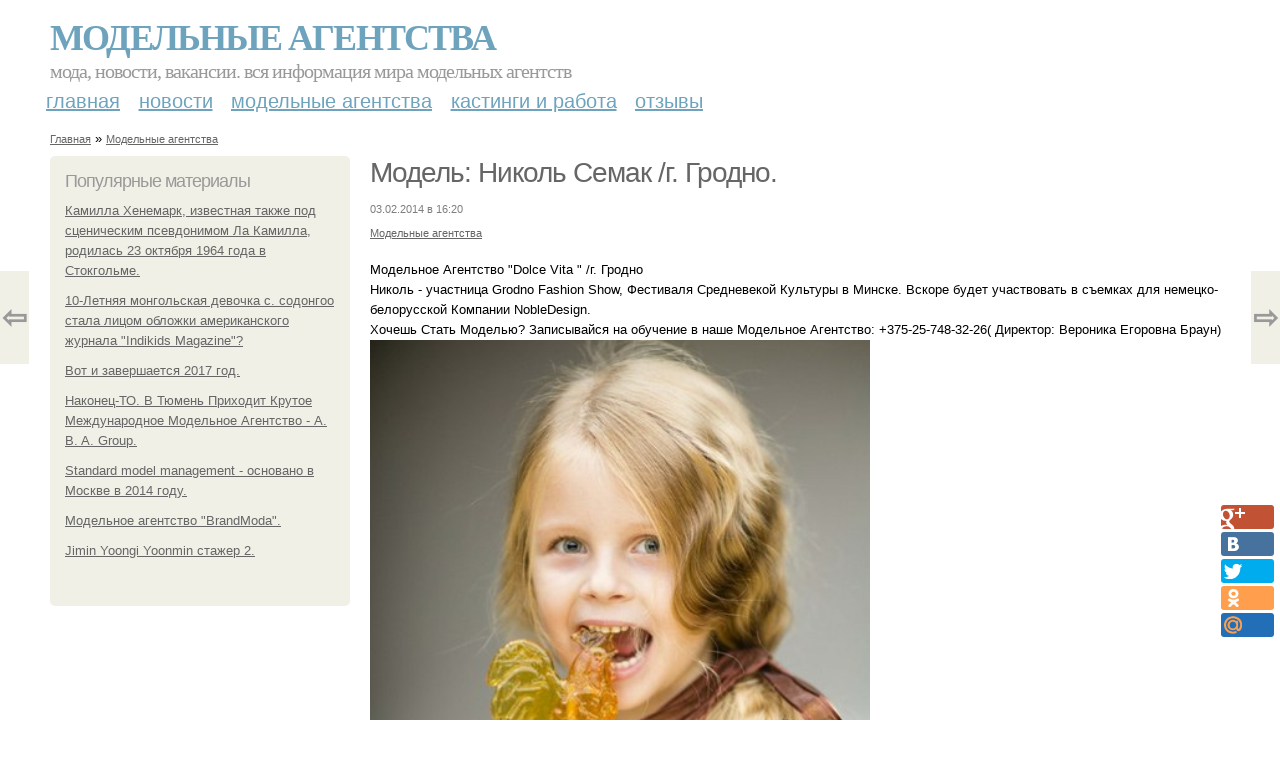

--- FILE ---
content_type: text/html; charset=utf-8
request_url: https://modelnyeagentstva.com/modelnye-agentstva/model-nikol-semak-g-grodno
body_size: 6394
content:
<!DOCTYPE html PUBLIC "-//W3C//DTD XHTML+RDFa 1.0//EN"
  "http://www.w3.org/MarkUp/DTD/xhtml-rdfa-1.dtd">
<html xmlns="http://www.w3.org/1999/xhtml" xml:lang="ru" version="XHTML+RDFa 1.0" dir="ltr"
  xmlns:content="http://purl.org/rss/1.0/modules/content/"
  xmlns:dc="http://purl.org/dc/terms/"
  xmlns:foaf="http://xmlns.com/foaf/0.1/"
  xmlns:og="http://ogp.me/ns#"
  xmlns:rdfs="http://www.w3.org/2000/01/rdf-schema#"
  xmlns:sioc="http://rdfs.org/sioc/ns#"
  xmlns:sioct="http://rdfs.org/sioc/types#"
  xmlns:skos="http://www.w3.org/2004/02/skos/core#"
  xmlns:xsd="http://www.w3.org/2001/XMLSchema#">
<head profile="http://www.w3.org/1999/xhtml/vocab">
  <meta http-equiv="Content-Type" content="text/html; charset=utf-8" />
<meta name="Generator" content="Drupal 7 (http://drupal.org)" />
<link rel="canonical" href="/modelnye-agentstva/model-nikol-semak-g-grodno" />
<link rel="shortlink" href="/node/3628" />
<meta property="og:title" content="Модель: Николь Семак /г. Гродно." />
<meta property="og:description" content="Модельное Агентство &quot;Dolce Vita &quot; /г. ГродноНиколь - участница Grodno Fashion Show, Фестиваля Средневекой Культуры в Минске. Вскоре будет участвовать в съемках для немецко- белорусской Компании NobleD..." />
<meta property="og:image" content="/sites/default/files/modelnoe-agentstvo/1-2/70714-1391430001.jpg" />
<meta content="Модель: Николь Семак /г. Гродно." about="/modelnye-agentstva/model-nikol-semak-g-grodno" property="dc:title" />
<meta about="/modelnye-agentstva/model-nikol-semak-g-grodno" property="sioc:num_replies" content="0" datatype="xsd:integer" />
<meta name="viewport" content="width=device-width, initial-scale=1, maximum-scale=1, minimum-scale=1, user-scalable=no" />
  <title>Модель: Николь Семак /г. Гродно. | Модельные агентства</title>
  <link type="text/css" rel="stylesheet" href="https://modelnyeagentstva.com/sites/default/files/css/css_pbm0lsQQJ7A7WCCIMgxLho6mI_kBNgznNUWmTWcnfoE.css" media="all" />
<link type="text/css" rel="stylesheet" href="https://modelnyeagentstva.com/sites/default/files/css/css_uGbAYUquy_hLL8-4YI1pUCShW2j1u-tewieW2F4S-ks.css" media="all" />
<link type="text/css" rel="stylesheet" href="https://modelnyeagentstva.com/sites/default/files/css/css_VXByvwk-cKRxom3kiQCA5Xo0T1b-YLvCPilXyM3iWCw.css" media="all" />
<link type="text/css" rel="stylesheet" href="https://modelnyeagentstva.com/sites/default/files/css/css_loAxzIdzez6PjGXtfw7_LkH3ssK3UXDNDTJjcDiCzVc.css" media="all" />

<!--[if (lt IE 9)&(!IEMobile)]>
<link type="text/css" rel="stylesheet" href="https://modelnyeagentstva.com/sites/default/files/css/css_0_FzAGvanWYlfbavB9y3itGEU93DYvHcMt2Nimp27hM.css" media="all" />
<![endif]-->

<!--[if gte IE 9]><!-->
<link type="text/css" rel="stylesheet" href="https://modelnyeagentstva.com/sites/default/files/css/css_gwRLqbou-q8Utpzv0hVYpULCS4f8EKgm6x1jcdVqwwo.css" media="all" />
<!--<![endif]-->
  <script type="text/javascript" src="https://modelnyeagentstva.com/sites/default/files/js/js_xAPl0qIk9eowy_iS9tNkCWXLUVoat94SQT48UBCFkyQ.js"></script>
<script type="text/javascript" src="https://modelnyeagentstva.com/sites/default/files/js/js_BXkxnQDfPAbrbDylA3er86dUAOOKahdnX7kh4Xd0p6w.js"></script>
<script type="text/javascript" src="https://modelnyeagentstva.com/sites/default/files/js/js_43n5FBy8pZxQHxPXkf-sQF7ZiacVZke14b0VlvSA554.js"></script>
<script type="text/javascript">
<!--//--><![CDATA[//><!--
jQuery.extend(Drupal.settings, {"basePath":"\/","pathPrefix":"","ajaxPageState":{"theme":"mucustomtheme","theme_token":"S9OD2_cwGDIAZ2lu5kiCTuw6oX48c16U_ObH_SlJyVY","js":{"misc\/jquery.js":1,"misc\/jquery.once.js":1,"misc\/drupal.js":1,"sites\/all\/modules\/_custom\/mainsitesettings\/mainsitesettings.js":1,"sites\/all\/themes\/omega\/omega\/js\/jquery.formalize.js":1,"sites\/all\/themes\/omega\/omega\/js\/omega-mediaqueries.js":1},"css":{"modules\/system\/system.base.css":1,"modules\/system\/system.menus.css":1,"modules\/system\/system.messages.css":1,"modules\/system\/system.theme.css":1,"modules\/comment\/comment.css":1,"modules\/field\/theme\/field.css":1,"modules\/node\/node.css":1,"modules\/user\/user.css":1,"sites\/all\/modules\/ctools\/css\/ctools.css":1,"sites\/all\/modules\/_custom\/mainsitesettings\/mainsitesettings.css":1,"sites\/all\/themes\/omega\/alpha\/css\/alpha-reset.css":1,"sites\/all\/themes\/omega\/alpha\/css\/alpha-mobile.css":1,"sites\/all\/themes\/omega\/alpha\/css\/alpha-alpha.css":1,"sites\/all\/themes\/omega\/omega\/css\/formalize.css":1,"sites\/all\/themes\/omega\/omega\/css\/omega-text.css":1,"sites\/all\/themes\/omega\/omega\/css\/omega-branding.css":1,"sites\/all\/themes\/omega\/omega\/css\/omega-menu.css":1,"sites\/all\/themes\/omega\/omega\/css\/omega-forms.css":1,"sites\/all\/themes\/omega\/omega\/css\/omega-visuals.css":1,"sites\/all\/themes\/mucustomtheme\/css\/global.css":1,"ie::normal::sites\/all\/themes\/mucustomtheme\/css\/mucustomtheme-alpha-default.css":1,"ie::normal::sites\/all\/themes\/mucustomtheme\/css\/mucustomtheme-alpha-default-normal.css":1,"ie::normal::sites\/all\/themes\/omega\/alpha\/css\/grid\/alpha_default\/normal\/alpha-default-normal-12.css":1,"narrow::sites\/all\/themes\/mucustomtheme\/css\/mucustomtheme-alpha-default.css":1,"narrow::sites\/all\/themes\/mucustomtheme\/css\/mucustomtheme-alpha-default-narrow.css":1,"sites\/all\/themes\/omega\/alpha\/css\/grid\/alpha_default\/narrow\/alpha-default-narrow-12.css":1,"normal::sites\/all\/themes\/mucustomtheme\/css\/mucustomtheme-alpha-default.css":1,"normal::sites\/all\/themes\/mucustomtheme\/css\/mucustomtheme-alpha-default-normal.css":1,"sites\/all\/themes\/omega\/alpha\/css\/grid\/alpha_default\/normal\/alpha-default-normal-12.css":1,"wide::sites\/all\/themes\/mucustomtheme\/css\/mucustomtheme-alpha-default.css":1,"wide::sites\/all\/themes\/mucustomtheme\/css\/mucustomtheme-alpha-default-wide.css":1,"sites\/all\/themes\/omega\/alpha\/css\/grid\/alpha_default\/wide\/alpha-default-wide-12.css":1}},"omega":{"layouts":{"primary":"normal","order":["narrow","normal","wide"],"queries":{"narrow":"all and (min-width: 740px) and (min-device-width: 740px), (max-device-width: 800px) and (min-width: 740px) and (orientation:landscape)","normal":"all and (min-width: 980px) and (min-device-width: 980px), all and (max-device-width: 1024px) and (min-width: 1024px) and (orientation:landscape)","wide":"all and (min-width: 1220px)"}}}});
//--><!]]>
</script>
</head>
<body class="html not-front not-logged-in page-node page-node- page-node-3628 node-type-content context-modelnye-agentstva" itemscope itemtype="http://schema.org/WebPage">
    <div class="page clearfix" id="page">
      <header id="section-header" class="section section-header">
  <div id="zone-user-wrapper" class="zone-wrapper zone-user-wrapper clearfix">  
  <div id="zone-user" class="zone zone-user clearfix container-12">
    <div class="grid-8 region region-user-first" id="region-user-first">
  <div class="region-inner region-user-first-inner">
    <div class="block block-block block-2 block-block-2 odd block-without-title" id="block-block-2">
  <div class="block-inner clearfix">
                
    <div class="content clearfix">
      <!-- Yandex.Metrika counter -->
<script type="text/javascript">
(function (d, w, c) {
    (w[c] = w[c] || []).push(function() {
        try {
            w.yaCounter23175805 = new Ya.Metrika({id:23175805,
                    webvisor:true,
                    clickmap:true,
                    trackLinks:true,
                    accurateTrackBounce:true});
        } catch(e) { }
    });

    var n = d.getElementsByTagName("script")[0],
        s = d.createElement("script"),
        f = function () { n.parentNode.insertBefore(s, n); };
    s.type = "text/javascript";
    s.async = true;
    s.src = (d.location.protocol == "https:" ? "https:" : "http:") + "//mc.yandex.ru/metrika/watch.js";

    if (w.opera == "[object Opera]") {
        d.addEventListener("DOMContentLoaded", f, false);
    } else { f(); }
})(document, window, "yandex_metrika_callbacks");
</script>
<noscript><div><img src="//mc.yandex.ru/watch/23175805" style="position:absolute; left:-9999px;" alt="" /></div></noscript>
<!-- /Yandex.Metrika counter -->    </div>
  </div>
</div>  </div>
</div>  </div>
</div><div id="zone-branding-wrapper" class="zone-wrapper zone-branding-wrapper clearfix">  
  <div id="zone-branding" class="zone zone-branding clearfix container-12">
    <div class="grid-12 region region-branding" id="region-branding">
  <div class="region-inner region-branding-inner">
        <div class="branding-data clearfix">
                        <hgroup class="site-name-slogan">        
                                <h2 class="site-name"><a href="/" title="Главная">Модельные агентства</a></h2>
                                        <h6 class="site-slogan">Мода, новости, вакансии. Вся информация мира модельных агентств</h6>
              </hgroup>
          </div>
          </div>
</div>  </div>
</div><div id="zone-menu-wrapper" class="zone-wrapper zone-menu-wrapper clearfix">  
  <div id="zone-menu" class="zone zone-menu clearfix container-12">
    <div class="grid-12 region region-menu" id="region-menu">
  <div class="region-inner region-menu-inner">
        <nav class="navigation">
      <h2 class="element-invisible">Main menu</h2><ul id="main-menu" class="links inline clearfix main-menu"><li class="menu-218 first"><a href="/" title="">Главная</a></li><li class="menu-422"><a href="/novosti-modelnyh-agentstv" title="">Новости</a></li><li class="menu-436"><a href="/modelnye-agentstva" title="">Модельные агентства</a></li><li class="menu-437"><a href="/kastingi-i-rabota-v-modelnyh-agentstvah" title="">Кастинги и работа</a></li><li class="menu-438 last"><a href="/otzyvy-na-modelnye-agentstva" title="">Отзывы</a></li></ul>          </nav>
          </div>
</div>
  </div>
</div></header>    
      <section id="section-content" class="section section-content">
  <div id="zone-content-wrapper" class="zone-wrapper zone-content-wrapper clearfix">  
  <div id="zone-content" class="zone zone-content clearfix container-12">    
          <div id="breadcrumb" class="grid-12"><h2 class="element-invisible">You are here</h2><div class="breadcrumb"><span typeof="v:Breadcrumb"><a href="/" rel="v:url" property="v:title">Главная</a></span> » <span typeof="v:Breadcrumb"><a href="/modelnye-agentstva" rel="v:url" property="v:title">Модельные агентства</a></span></div></div>
        
        <aside class="grid-3 region region-sidebar-first" id="region-sidebar-first">
  <div class="region-inner region-sidebar-first-inner">
    <section class="block block-statistics block-popular block-statistics-popular odd" id="block-statistics-popular">
  <div class="block-inner clearfix">
              <h2 class="block-title">Популярные материалы</h2>
            
    <div class="content clearfix">
      <div class="item-list"><h3>Today's:</h3><ul><li class="first"><a href="/modelnye-agentstva/kamilla-henemark-izvestnaya-takzhe-pod-scenicheskim-psevdonimom-la-kamilla">Камилла Хенемарк, известная также под сценическим псевдонимом Ла Камилла, родилась 23 октября 1964 года в Стокгольме.</a></li><li><a href="/novosti-modelnyh-agentstv/10-letnyaya-mongolskaya-devochka-s-sodongoo-stala-licom-oblozhki">10-Летняя монгольская девочка с. содонгоо стала лицом обложки американского журнала &quot;Indikids Magazine&quot;? 

</a></li><li><a href="/kastingi-i-rabota-v-modelnyh-agentstvah/vot-i-zavershaetsya-2017-god">Вот и завершается 2017 год.  </a></li><li><a href="/novosti-modelnyh-agentstv/nakonec-v-tyumen-prihodit-krutoe-mezhdunarodnoe-modelnoe-agentstvo-b-group">Наконец-ТО. В Тюмень Приходит Крутое Международное Модельное Агентство - A. B. A. Group.</a></li><li><a href="/modelnye-agentstva/standard-model-management-osnovano-v-moskve-v-2014-godu">Standard model management - основано в Москве в 2014 году.</a></li><li><a href="/novosti-modelnyh-agentstv/modelnoe-agentstvo-brandmoda">Модельное агентство &quot;BrandModa&quot;.</a></li><li class="last"><a href="/kastingi-i-rabota-v-modelnyh-agentstvah/jimin-yoongi-yoonmin-stazher-2">Jimin Yoongi Yoonmin стажер 2.

</a></li></ul></div><br />    </div>
  </div>
</section><div class="block block-block block-6 block-block-6 even block-without-title" id="block-block-6">
  <div class="block-inner clearfix">
                
    <div class="content clearfix">
      <script src="https://apis.google.com/js/platform.js" async defer></script>
<g:page href="https://plus.google.com/116777693658956937126"></g:page>    </div>
  </div>
</div>  </div>
</aside><div class="grid-9 region region-content" id="region-content">
  <div class="region-inner region-content-inner">
    <a id="main-content"></a>
                <h1 class="title" id="page-title"><a href="/modelnye-agentstva/model-nikol-semak-g-grodno" class="active">Модель: Николь Семак /г. Гродно.</a></h1>
                        <div class="block block-system block-main block-system-main odd block-without-title" id="block-system-main">
  <div class="block-inner clearfix">
                
    <div class="content clearfix">
      <div about="/modelnye-agentstva/model-nikol-semak-g-grodno" typeof="sioc:Item foaf:Document" class="node node-content node-promoted node-published node-not-sticky author-root odd clearfix" id="node-content-3628">
          <div class="article-created">03.02.2014 в 16:20</div>
    <div class="custom_main_terms"><a href="/modelnye-agentstva">Модельные агентства</a></div>          
  
  <div class="content clearfix">
    <div class="field field-name-body field-type-text-with-summary field-label-hidden"><div class="field-items"><div class="field-item even" property="content:encoded"><p>Модельное Агентство "Dolce Vita " /г. Гродно<br />Николь - участница Grodno Fashion Show, Фестиваля Средневекой Культуры в Минске. Вскоре будет участвовать в съемках для немецко- белорусской Компании NobleDesign. <br />Хочешь Стать Моделью? Записывайся на обучение в наше Модельное Агентство: +375-25-748-32-26( Директор: Вероника Егоровна Браун)<img src="/sites/default/files/modelnoe-agentstvo/1-2/70714-1391430001.jpg" /><br /><img src="/sites/default/files/modelnoe-agentstvo/1-2/40412-1391430001.jpg" /><br /><img src="/sites/default/files/modelnoe-agentstvo/1-2/85028-1391430001.jpg" /><br /><img src="/sites/default/files/modelnoe-agentstvo/1-2/17175-1391430001.jpg" /><br /><img src="/sites/default/files/modelnoe-agentstvo/1-2/37231-1391430001.jpg" /></p>
</div></div></div>  </div>
  
  <div class="clearfix">
          <div class="links node-links clearfix"></div>
      
        
      <div class="custom_terms">Категории: <a href="/modelnye-agentstva/agentstvo">агентство</a>, <a href="/modelnye-agentstva/modelnoe-agentstvo-fashion">модельное агентство fashion</a></div>      <div class="share-buttons">
    <script type="text/javascript" src="//yandex.st/share/share.js"
charset="utf-8"></script>
<div class="yashare-auto-init" data-yashareL10n="ru" data-yashareType="none" 
data-yashareQuickServices="gplus,vkontakte,twitter,facebook,odnoklassniki,moimir" data-yashareTheme="counter"></div> 
<div id="share-float" class="yashare-auto-init" data-yashareL10n="ru" data-yashareType="none" 
data-yashareQuickServices="gplus,vkontakte,twitter,facebook,odnoklassniki,moimir" data-yashareTheme="counter"></div> 
  </div>
  
      </div>
</div>

<section id="prevnext-nav"><div style="position: fixed; top: 50%; margin-top: -52px; left: 0px;" 
      class="postNavigation prevPostBox ">
				<a class="arrow" href="/modelnye-agentstva/model-karina-kurbatova-g-grodno">⇦</a>
				<span class="nPostTitle prev" style="display:none;"><a href="/modelnye-agentstva/model-karina-kurbatova-g-grodno">Модель: Карина Курбатова /г. Гродно.</a></span>
			</div><div style="position: fixed; top: 50%; margin-top: -52px; right: 0px;" 
      class="postNavigation nextPostBox">
				<a class="arrow" href="/kastingi-i-rabota-v-modelnyh-agentstvah/kasting-modelnogo-agentstva-point-management-moskva">⇨</a>
				<span class="nPostTitle next" style="display:none;"><a href="/kastingi-i-rabota-v-modelnyh-agentstvah/kasting-modelnogo-agentstva-point-management-moskva">Кастинг модельного агентства &quot;Point Management&quot; (Москва.</a></span>
			</div></section>
    </div>
  </div>
</div>      </div>
</div>  </div>
</div></section>    
  
      <footer id="section-footer" class="section section-footer">
  <div id="zone-footer-wrapper" class="zone-wrapper zone-footer-wrapper clearfix">  
  <div id="zone-footer" class="zone zone-footer clearfix container-12">
    <div class="grid-12 region region-footer-first" id="region-footer-first">
  <div class="region-inner region-footer-first-inner">
    <section class="block block-mainsitesettings block-mainsitesettings-read-more block-mainsitesettings-mainsitesettings-read-more odd" id="block-mainsitesettings-mainsitesettings-read-more">
  <div class="block-inner clearfix">
              <h2 class="block-title">Читайте также</h2>
            
    <div class="content clearfix">
      <div id="content-previews"><div class="content-preview-item"><a title="Девушки от 10 до 25 лет Модельной Внешности." href="/novosti-modelnyh-agentstv/devushki-ot-10-do-25-let-modelnoy-vneshnosti"><img typeof="foaf:Image" src="https://modelnyeagentstva.com/sites/default/files/styles/content_preview/public/modelnoe-agentstvo/1-2/3643-1391412001.jpg?itok=kFRBe07g" width="150" height="150" alt="Девушки от 10 до 25 лет Модельной Внешности." title="Девушки от 10 до 25 лет Модельной Внешности." />
          Девушки от 10 до 25 лет Модельной Внешности.</a></div><div class="content-preview-item"><a title="Титул "Miss Eurasia 2019" завоевала керчанка Анастасия божкова.

" href="/kastingi-i-rabota-v-modelnyh-agentstvah/titul-miss-eurasia-2019-zavoevala-kerchanka-anastasiya"><img typeof="foaf:Image" src="https://modelnyeagentstva.com/sites/default/files/styles/content_preview/public/modelnoe-agentstvo/1-6/f156745a1eda.jpg?itok=mEEMx794" width="150" height="150" alt="Титул &quot;Miss Eurasia 2019&quot; завоевала керчанка Анастасия божкова.

" title="Титул &quot;Miss Eurasia 2019&quot; завоевала керчанка Анастасия божкова.

" />
          Титул "Miss Eurasia 2019" завоевала керчанка Анастасия божкова.

</a></div><div class="content-preview-item"><a title="Мирра? 1. Июня состоялось грандиозное мероприятие в сфере детской Fashion - индустрии Kids Summer Show?  " href="/modelnye-agentstva/mirra-1-iyunya-sostoyalos-grandioznoe-meropriyatie-v-sfere-detskoy-fashion"><img typeof="foaf:Image" src="https://modelnyeagentstva.com/sites/default/files/styles/content_preview/public/modelnoe-agentstvo/0-6/c906eb7c05c3.jpg?itok=sWNlU22s" width="150" height="150" alt="Мирра? 1. Июня состоялось грандиозное мероприятие в сфере детской Fashion - индустрии Kids Summer Show?  " title="Мирра? 1. Июня состоялось грандиозное мероприятие в сфере детской Fashion - индустрии Kids Summer Show?  " />
          Мирра? 1. Июня состоялось грандиозное мероприятие в сфере детской Fashion - индустрии Kids Summer Show?  </a></div><div class="content-preview-item"><a title="Призы. 1) месяц на аве группы." href="/novosti-modelnyh-agentstv/devushki-ot-10-do-25-let-modelnoy-vneshnosti"><img typeof="foaf:Image" src="https://modelnyeagentstva.com/sites/default/files/styles/content_preview/public/modelnoe-agentstvo/0-2/16053-1391286001.jpg?itok=UAnMs_0q" width="150" height="150" alt="Призы. 1) месяц на аве группы." title="Призы. 1) месяц на аве группы." />
          Призы. 1) месяц на аве группы.</a></div><div class="content-preview-item"><a title="31 мая в Уфе в центре современного искусства облака состоялось Fashion мероприятие "Майский жук".
" href="/modelnye-agentstva/31-maya-v-ufe-v-centre-sovremennogo-iskusstva-oblaka-sostoyalos-fashion"><img typeof="foaf:Image" src="https://modelnyeagentstva.com/sites/default/files/styles/content_preview/public/modelnoe-agentstvo/0-6/0cdf8288f951.jpg?itok=W8xt5zRV" width="150" height="150" alt="31 мая в Уфе в центре современного искусства облака состоялось Fashion мероприятие &quot;Майский жук&quot;.
" title="31 мая в Уфе в центре современного искусства облака состоялось Fashion мероприятие &quot;Майский жук&quot;.
" />
          31 мая в Уфе в центре современного искусства облака состоялось Fashion мероприятие "Майский жук".
</a></div><div class="content-preview-item"><a title="Сегодня день интересных фактов, нам Джу хёк Nam Joo Hyuk? 

" href="/novosti-modelnyh-agentstv/segodnya-den-interesnyh-faktov-nam-dzhu-hyok-nam-joo-hyuk"><img typeof="foaf:Image" src="https://modelnyeagentstva.com/sites/default/files/styles/content_preview/public/modelnoe-agentstvo/6-6/3a9c07b11a31.jpg?itok=YfyEtzo9" width="150" height="150" alt="Сегодня день интересных фактов, нам Джу хёк Nam Joo Hyuk? 

" title="Сегодня день интересных фактов, нам Джу хёк Nam Joo Hyuk? 

" />
          Сегодня день интересных фактов, нам Джу хёк Nam Joo Hyuk? 

</a></div></div>    </div>
  </div>
</section>  </div>
</div>  </div>
</div></footer>  </div>  </body>
</html>


--- FILE ---
content_type: text/html; charset=utf-8
request_url: https://accounts.google.com/o/oauth2/postmessageRelay?parent=https%3A%2F%2Fmodelnyeagentstva.com&jsh=m%3B%2F_%2Fscs%2Fabc-static%2F_%2Fjs%2Fk%3Dgapi.lb.en.2kN9-TZiXrM.O%2Fd%3D1%2Frs%3DAHpOoo_B4hu0FeWRuWHfxnZ3V0WubwN7Qw%2Fm%3D__features__
body_size: 163
content:
<!DOCTYPE html><html><head><title></title><meta http-equiv="content-type" content="text/html; charset=utf-8"><meta http-equiv="X-UA-Compatible" content="IE=edge"><meta name="viewport" content="width=device-width, initial-scale=1, minimum-scale=1, maximum-scale=1, user-scalable=0"><script src='https://ssl.gstatic.com/accounts/o/2580342461-postmessagerelay.js' nonce="QZbVSjCYqRuRINPxiOvXpw"></script></head><body><script type="text/javascript" src="https://apis.google.com/js/rpc:shindig_random.js?onload=init" nonce="QZbVSjCYqRuRINPxiOvXpw"></script></body></html>